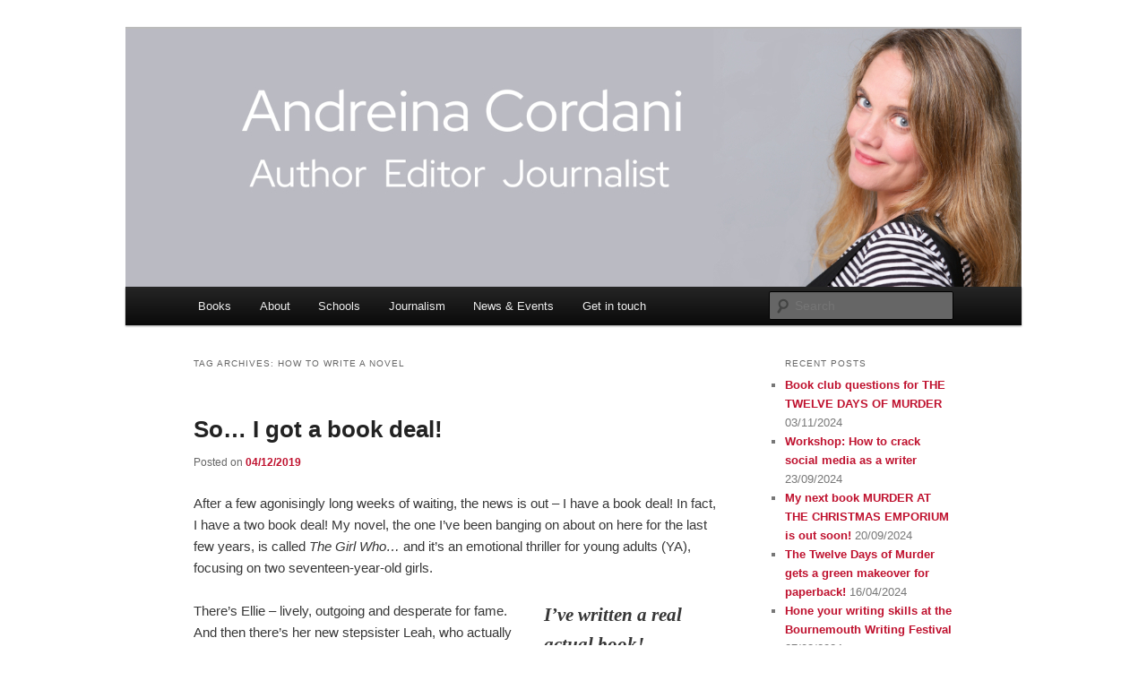

--- FILE ---
content_type: text/html; charset=UTF-8
request_url: https://andreinacordani.com/tag/how-to-write-a-novel/
body_size: 12153
content:
<!DOCTYPE html>
<html lang="en-GB">
<head>
<meta charset="UTF-8" />
<meta name="viewport" content="width=device-width, initial-scale=1.0" />
<title>
how to write a novel Archives - Andreina CordaniAndreina Cordani	</title>
<link rel="profile" href="https://gmpg.org/xfn/11" />
<link rel="stylesheet" type="text/css" media="all" href="https://andreinacordani.com/wp-content/themes/twentyeleven/style.css?ver=20251202" />
<link rel="pingback" href="https://andreinacordani.com/xmlrpc.php">
<meta name='robots' content='index, follow, max-image-preview:large, max-snippet:-1, max-video-preview:-1' />
	<style>img:is([sizes="auto" i], [sizes^="auto," i]) { contain-intrinsic-size: 3000px 1500px }</style>
	
	<!-- This site is optimized with the Yoast SEO plugin v26.8 - https://yoast.com/product/yoast-seo-wordpress/ -->
	<link rel="canonical" href="https://andreinacordani.com/tag/how-to-write-a-novel/" />
	<meta property="og:locale" content="en_GB" />
	<meta property="og:type" content="article" />
	<meta property="og:title" content="how to write a novel Archives - Andreina Cordani" />
	<meta property="og:url" content="https://andreinacordani.com/tag/how-to-write-a-novel/" />
	<meta property="og:site_name" content="Andreina Cordani" />
	<meta name="twitter:card" content="summary_large_image" />
	<script type="application/ld+json" class="yoast-schema-graph">{"@context":"https://schema.org","@graph":[{"@type":"CollectionPage","@id":"https://andreinacordani.com/tag/how-to-write-a-novel/","url":"https://andreinacordani.com/tag/how-to-write-a-novel/","name":"how to write a novel Archives - Andreina Cordani","isPartOf":{"@id":"https://andreinacordani.com/#website"},"breadcrumb":{"@id":"https://andreinacordani.com/tag/how-to-write-a-novel/#breadcrumb"},"inLanguage":"en-GB"},{"@type":"BreadcrumbList","@id":"https://andreinacordani.com/tag/how-to-write-a-novel/#breadcrumb","itemListElement":[{"@type":"ListItem","position":1,"name":"Home","item":"https://andreinacordani.com/"},{"@type":"ListItem","position":2,"name":"how to write a novel"}]},{"@type":"WebSite","@id":"https://andreinacordani.com/#website","url":"https://andreinacordani.com/","name":"Andreina Cordani","description":"Author Editor Journalist","potentialAction":[{"@type":"SearchAction","target":{"@type":"EntryPoint","urlTemplate":"https://andreinacordani.com/?s={search_term_string}"},"query-input":{"@type":"PropertyValueSpecification","valueRequired":true,"valueName":"search_term_string"}}],"inLanguage":"en-GB"}]}</script>
	<!-- / Yoast SEO plugin. -->


<link rel="alternate" type="application/rss+xml" title="Andreina Cordani &raquo; Feed" href="https://andreinacordani.com/feed/" />
<link rel="alternate" type="application/rss+xml" title="Andreina Cordani &raquo; Comments Feed" href="https://andreinacordani.com/comments/feed/" />
<link rel="alternate" type="application/rss+xml" title="Andreina Cordani &raquo; how to write a novel Tag Feed" href="https://andreinacordani.com/tag/how-to-write-a-novel/feed/" />
<script type="text/javascript">
/* <![CDATA[ */
window._wpemojiSettings = {"baseUrl":"https:\/\/s.w.org\/images\/core\/emoji\/16.0.1\/72x72\/","ext":".png","svgUrl":"https:\/\/s.w.org\/images\/core\/emoji\/16.0.1\/svg\/","svgExt":".svg","source":{"concatemoji":"https:\/\/andreinacordani.com\/wp-includes\/js\/wp-emoji-release.min.js?ver=6.8.3"}};
/*! This file is auto-generated */
!function(s,n){var o,i,e;function c(e){try{var t={supportTests:e,timestamp:(new Date).valueOf()};sessionStorage.setItem(o,JSON.stringify(t))}catch(e){}}function p(e,t,n){e.clearRect(0,0,e.canvas.width,e.canvas.height),e.fillText(t,0,0);var t=new Uint32Array(e.getImageData(0,0,e.canvas.width,e.canvas.height).data),a=(e.clearRect(0,0,e.canvas.width,e.canvas.height),e.fillText(n,0,0),new Uint32Array(e.getImageData(0,0,e.canvas.width,e.canvas.height).data));return t.every(function(e,t){return e===a[t]})}function u(e,t){e.clearRect(0,0,e.canvas.width,e.canvas.height),e.fillText(t,0,0);for(var n=e.getImageData(16,16,1,1),a=0;a<n.data.length;a++)if(0!==n.data[a])return!1;return!0}function f(e,t,n,a){switch(t){case"flag":return n(e,"\ud83c\udff3\ufe0f\u200d\u26a7\ufe0f","\ud83c\udff3\ufe0f\u200b\u26a7\ufe0f")?!1:!n(e,"\ud83c\udde8\ud83c\uddf6","\ud83c\udde8\u200b\ud83c\uddf6")&&!n(e,"\ud83c\udff4\udb40\udc67\udb40\udc62\udb40\udc65\udb40\udc6e\udb40\udc67\udb40\udc7f","\ud83c\udff4\u200b\udb40\udc67\u200b\udb40\udc62\u200b\udb40\udc65\u200b\udb40\udc6e\u200b\udb40\udc67\u200b\udb40\udc7f");case"emoji":return!a(e,"\ud83e\udedf")}return!1}function g(e,t,n,a){var r="undefined"!=typeof WorkerGlobalScope&&self instanceof WorkerGlobalScope?new OffscreenCanvas(300,150):s.createElement("canvas"),o=r.getContext("2d",{willReadFrequently:!0}),i=(o.textBaseline="top",o.font="600 32px Arial",{});return e.forEach(function(e){i[e]=t(o,e,n,a)}),i}function t(e){var t=s.createElement("script");t.src=e,t.defer=!0,s.head.appendChild(t)}"undefined"!=typeof Promise&&(o="wpEmojiSettingsSupports",i=["flag","emoji"],n.supports={everything:!0,everythingExceptFlag:!0},e=new Promise(function(e){s.addEventListener("DOMContentLoaded",e,{once:!0})}),new Promise(function(t){var n=function(){try{var e=JSON.parse(sessionStorage.getItem(o));if("object"==typeof e&&"number"==typeof e.timestamp&&(new Date).valueOf()<e.timestamp+604800&&"object"==typeof e.supportTests)return e.supportTests}catch(e){}return null}();if(!n){if("undefined"!=typeof Worker&&"undefined"!=typeof OffscreenCanvas&&"undefined"!=typeof URL&&URL.createObjectURL&&"undefined"!=typeof Blob)try{var e="postMessage("+g.toString()+"("+[JSON.stringify(i),f.toString(),p.toString(),u.toString()].join(",")+"));",a=new Blob([e],{type:"text/javascript"}),r=new Worker(URL.createObjectURL(a),{name:"wpTestEmojiSupports"});return void(r.onmessage=function(e){c(n=e.data),r.terminate(),t(n)})}catch(e){}c(n=g(i,f,p,u))}t(n)}).then(function(e){for(var t in e)n.supports[t]=e[t],n.supports.everything=n.supports.everything&&n.supports[t],"flag"!==t&&(n.supports.everythingExceptFlag=n.supports.everythingExceptFlag&&n.supports[t]);n.supports.everythingExceptFlag=n.supports.everythingExceptFlag&&!n.supports.flag,n.DOMReady=!1,n.readyCallback=function(){n.DOMReady=!0}}).then(function(){return e}).then(function(){var e;n.supports.everything||(n.readyCallback(),(e=n.source||{}).concatemoji?t(e.concatemoji):e.wpemoji&&e.twemoji&&(t(e.twemoji),t(e.wpemoji)))}))}((window,document),window._wpemojiSettings);
/* ]]> */
</script>
<link rel='stylesheet' id='moztheme2011-css' href='https://andreinacordani.com/wp-content/plugins/twenty-eleven-theme-extensions/moztheme2011.css?ver=6.8.3' type='text/css' media='all' />
<style id='wp-emoji-styles-inline-css' type='text/css'>

	img.wp-smiley, img.emoji {
		display: inline !important;
		border: none !important;
		box-shadow: none !important;
		height: 1em !important;
		width: 1em !important;
		margin: 0 0.07em !important;
		vertical-align: -0.1em !important;
		background: none !important;
		padding: 0 !important;
	}
</style>
<link rel='stylesheet' id='wp-block-library-css' href='https://andreinacordani.com/wp-includes/css/dist/block-library/style.min.css?ver=6.8.3' type='text/css' media='all' />
<style id='wp-block-library-theme-inline-css' type='text/css'>
.wp-block-audio :where(figcaption){color:#555;font-size:13px;text-align:center}.is-dark-theme .wp-block-audio :where(figcaption){color:#ffffffa6}.wp-block-audio{margin:0 0 1em}.wp-block-code{border:1px solid #ccc;border-radius:4px;font-family:Menlo,Consolas,monaco,monospace;padding:.8em 1em}.wp-block-embed :where(figcaption){color:#555;font-size:13px;text-align:center}.is-dark-theme .wp-block-embed :where(figcaption){color:#ffffffa6}.wp-block-embed{margin:0 0 1em}.blocks-gallery-caption{color:#555;font-size:13px;text-align:center}.is-dark-theme .blocks-gallery-caption{color:#ffffffa6}:root :where(.wp-block-image figcaption){color:#555;font-size:13px;text-align:center}.is-dark-theme :root :where(.wp-block-image figcaption){color:#ffffffa6}.wp-block-image{margin:0 0 1em}.wp-block-pullquote{border-bottom:4px solid;border-top:4px solid;color:currentColor;margin-bottom:1.75em}.wp-block-pullquote cite,.wp-block-pullquote footer,.wp-block-pullquote__citation{color:currentColor;font-size:.8125em;font-style:normal;text-transform:uppercase}.wp-block-quote{border-left:.25em solid;margin:0 0 1.75em;padding-left:1em}.wp-block-quote cite,.wp-block-quote footer{color:currentColor;font-size:.8125em;font-style:normal;position:relative}.wp-block-quote:where(.has-text-align-right){border-left:none;border-right:.25em solid;padding-left:0;padding-right:1em}.wp-block-quote:where(.has-text-align-center){border:none;padding-left:0}.wp-block-quote.is-large,.wp-block-quote.is-style-large,.wp-block-quote:where(.is-style-plain){border:none}.wp-block-search .wp-block-search__label{font-weight:700}.wp-block-search__button{border:1px solid #ccc;padding:.375em .625em}:where(.wp-block-group.has-background){padding:1.25em 2.375em}.wp-block-separator.has-css-opacity{opacity:.4}.wp-block-separator{border:none;border-bottom:2px solid;margin-left:auto;margin-right:auto}.wp-block-separator.has-alpha-channel-opacity{opacity:1}.wp-block-separator:not(.is-style-wide):not(.is-style-dots){width:100px}.wp-block-separator.has-background:not(.is-style-dots){border-bottom:none;height:1px}.wp-block-separator.has-background:not(.is-style-wide):not(.is-style-dots){height:2px}.wp-block-table{margin:0 0 1em}.wp-block-table td,.wp-block-table th{word-break:normal}.wp-block-table :where(figcaption){color:#555;font-size:13px;text-align:center}.is-dark-theme .wp-block-table :where(figcaption){color:#ffffffa6}.wp-block-video :where(figcaption){color:#555;font-size:13px;text-align:center}.is-dark-theme .wp-block-video :where(figcaption){color:#ffffffa6}.wp-block-video{margin:0 0 1em}:root :where(.wp-block-template-part.has-background){margin-bottom:0;margin-top:0;padding:1.25em 2.375em}
</style>
<style id='classic-theme-styles-inline-css' type='text/css'>
/*! This file is auto-generated */
.wp-block-button__link{color:#fff;background-color:#32373c;border-radius:9999px;box-shadow:none;text-decoration:none;padding:calc(.667em + 2px) calc(1.333em + 2px);font-size:1.125em}.wp-block-file__button{background:#32373c;color:#fff;text-decoration:none}
</style>
<style id='global-styles-inline-css' type='text/css'>
:root{--wp--preset--aspect-ratio--square: 1;--wp--preset--aspect-ratio--4-3: 4/3;--wp--preset--aspect-ratio--3-4: 3/4;--wp--preset--aspect-ratio--3-2: 3/2;--wp--preset--aspect-ratio--2-3: 2/3;--wp--preset--aspect-ratio--16-9: 16/9;--wp--preset--aspect-ratio--9-16: 9/16;--wp--preset--color--black: #000;--wp--preset--color--cyan-bluish-gray: #abb8c3;--wp--preset--color--white: #fff;--wp--preset--color--pale-pink: #f78da7;--wp--preset--color--vivid-red: #cf2e2e;--wp--preset--color--luminous-vivid-orange: #ff6900;--wp--preset--color--luminous-vivid-amber: #fcb900;--wp--preset--color--light-green-cyan: #7bdcb5;--wp--preset--color--vivid-green-cyan: #00d084;--wp--preset--color--pale-cyan-blue: #8ed1fc;--wp--preset--color--vivid-cyan-blue: #0693e3;--wp--preset--color--vivid-purple: #9b51e0;--wp--preset--color--blue: #1982d1;--wp--preset--color--dark-gray: #373737;--wp--preset--color--medium-gray: #666;--wp--preset--color--light-gray: #e2e2e2;--wp--preset--gradient--vivid-cyan-blue-to-vivid-purple: linear-gradient(135deg,rgba(6,147,227,1) 0%,rgb(155,81,224) 100%);--wp--preset--gradient--light-green-cyan-to-vivid-green-cyan: linear-gradient(135deg,rgb(122,220,180) 0%,rgb(0,208,130) 100%);--wp--preset--gradient--luminous-vivid-amber-to-luminous-vivid-orange: linear-gradient(135deg,rgba(252,185,0,1) 0%,rgba(255,105,0,1) 100%);--wp--preset--gradient--luminous-vivid-orange-to-vivid-red: linear-gradient(135deg,rgba(255,105,0,1) 0%,rgb(207,46,46) 100%);--wp--preset--gradient--very-light-gray-to-cyan-bluish-gray: linear-gradient(135deg,rgb(238,238,238) 0%,rgb(169,184,195) 100%);--wp--preset--gradient--cool-to-warm-spectrum: linear-gradient(135deg,rgb(74,234,220) 0%,rgb(151,120,209) 20%,rgb(207,42,186) 40%,rgb(238,44,130) 60%,rgb(251,105,98) 80%,rgb(254,248,76) 100%);--wp--preset--gradient--blush-light-purple: linear-gradient(135deg,rgb(255,206,236) 0%,rgb(152,150,240) 100%);--wp--preset--gradient--blush-bordeaux: linear-gradient(135deg,rgb(254,205,165) 0%,rgb(254,45,45) 50%,rgb(107,0,62) 100%);--wp--preset--gradient--luminous-dusk: linear-gradient(135deg,rgb(255,203,112) 0%,rgb(199,81,192) 50%,rgb(65,88,208) 100%);--wp--preset--gradient--pale-ocean: linear-gradient(135deg,rgb(255,245,203) 0%,rgb(182,227,212) 50%,rgb(51,167,181) 100%);--wp--preset--gradient--electric-grass: linear-gradient(135deg,rgb(202,248,128) 0%,rgb(113,206,126) 100%);--wp--preset--gradient--midnight: linear-gradient(135deg,rgb(2,3,129) 0%,rgb(40,116,252) 100%);--wp--preset--font-size--small: 13px;--wp--preset--font-size--medium: 20px;--wp--preset--font-size--large: 36px;--wp--preset--font-size--x-large: 42px;--wp--preset--spacing--20: 0.44rem;--wp--preset--spacing--30: 0.67rem;--wp--preset--spacing--40: 1rem;--wp--preset--spacing--50: 1.5rem;--wp--preset--spacing--60: 2.25rem;--wp--preset--spacing--70: 3.38rem;--wp--preset--spacing--80: 5.06rem;--wp--preset--shadow--natural: 6px 6px 9px rgba(0, 0, 0, 0.2);--wp--preset--shadow--deep: 12px 12px 50px rgba(0, 0, 0, 0.4);--wp--preset--shadow--sharp: 6px 6px 0px rgba(0, 0, 0, 0.2);--wp--preset--shadow--outlined: 6px 6px 0px -3px rgba(255, 255, 255, 1), 6px 6px rgba(0, 0, 0, 1);--wp--preset--shadow--crisp: 6px 6px 0px rgba(0, 0, 0, 1);}:where(.is-layout-flex){gap: 0.5em;}:where(.is-layout-grid){gap: 0.5em;}body .is-layout-flex{display: flex;}.is-layout-flex{flex-wrap: wrap;align-items: center;}.is-layout-flex > :is(*, div){margin: 0;}body .is-layout-grid{display: grid;}.is-layout-grid > :is(*, div){margin: 0;}:where(.wp-block-columns.is-layout-flex){gap: 2em;}:where(.wp-block-columns.is-layout-grid){gap: 2em;}:where(.wp-block-post-template.is-layout-flex){gap: 1.25em;}:where(.wp-block-post-template.is-layout-grid){gap: 1.25em;}.has-black-color{color: var(--wp--preset--color--black) !important;}.has-cyan-bluish-gray-color{color: var(--wp--preset--color--cyan-bluish-gray) !important;}.has-white-color{color: var(--wp--preset--color--white) !important;}.has-pale-pink-color{color: var(--wp--preset--color--pale-pink) !important;}.has-vivid-red-color{color: var(--wp--preset--color--vivid-red) !important;}.has-luminous-vivid-orange-color{color: var(--wp--preset--color--luminous-vivid-orange) !important;}.has-luminous-vivid-amber-color{color: var(--wp--preset--color--luminous-vivid-amber) !important;}.has-light-green-cyan-color{color: var(--wp--preset--color--light-green-cyan) !important;}.has-vivid-green-cyan-color{color: var(--wp--preset--color--vivid-green-cyan) !important;}.has-pale-cyan-blue-color{color: var(--wp--preset--color--pale-cyan-blue) !important;}.has-vivid-cyan-blue-color{color: var(--wp--preset--color--vivid-cyan-blue) !important;}.has-vivid-purple-color{color: var(--wp--preset--color--vivid-purple) !important;}.has-black-background-color{background-color: var(--wp--preset--color--black) !important;}.has-cyan-bluish-gray-background-color{background-color: var(--wp--preset--color--cyan-bluish-gray) !important;}.has-white-background-color{background-color: var(--wp--preset--color--white) !important;}.has-pale-pink-background-color{background-color: var(--wp--preset--color--pale-pink) !important;}.has-vivid-red-background-color{background-color: var(--wp--preset--color--vivid-red) !important;}.has-luminous-vivid-orange-background-color{background-color: var(--wp--preset--color--luminous-vivid-orange) !important;}.has-luminous-vivid-amber-background-color{background-color: var(--wp--preset--color--luminous-vivid-amber) !important;}.has-light-green-cyan-background-color{background-color: var(--wp--preset--color--light-green-cyan) !important;}.has-vivid-green-cyan-background-color{background-color: var(--wp--preset--color--vivid-green-cyan) !important;}.has-pale-cyan-blue-background-color{background-color: var(--wp--preset--color--pale-cyan-blue) !important;}.has-vivid-cyan-blue-background-color{background-color: var(--wp--preset--color--vivid-cyan-blue) !important;}.has-vivid-purple-background-color{background-color: var(--wp--preset--color--vivid-purple) !important;}.has-black-border-color{border-color: var(--wp--preset--color--black) !important;}.has-cyan-bluish-gray-border-color{border-color: var(--wp--preset--color--cyan-bluish-gray) !important;}.has-white-border-color{border-color: var(--wp--preset--color--white) !important;}.has-pale-pink-border-color{border-color: var(--wp--preset--color--pale-pink) !important;}.has-vivid-red-border-color{border-color: var(--wp--preset--color--vivid-red) !important;}.has-luminous-vivid-orange-border-color{border-color: var(--wp--preset--color--luminous-vivid-orange) !important;}.has-luminous-vivid-amber-border-color{border-color: var(--wp--preset--color--luminous-vivid-amber) !important;}.has-light-green-cyan-border-color{border-color: var(--wp--preset--color--light-green-cyan) !important;}.has-vivid-green-cyan-border-color{border-color: var(--wp--preset--color--vivid-green-cyan) !important;}.has-pale-cyan-blue-border-color{border-color: var(--wp--preset--color--pale-cyan-blue) !important;}.has-vivid-cyan-blue-border-color{border-color: var(--wp--preset--color--vivid-cyan-blue) !important;}.has-vivid-purple-border-color{border-color: var(--wp--preset--color--vivid-purple) !important;}.has-vivid-cyan-blue-to-vivid-purple-gradient-background{background: var(--wp--preset--gradient--vivid-cyan-blue-to-vivid-purple) !important;}.has-light-green-cyan-to-vivid-green-cyan-gradient-background{background: var(--wp--preset--gradient--light-green-cyan-to-vivid-green-cyan) !important;}.has-luminous-vivid-amber-to-luminous-vivid-orange-gradient-background{background: var(--wp--preset--gradient--luminous-vivid-amber-to-luminous-vivid-orange) !important;}.has-luminous-vivid-orange-to-vivid-red-gradient-background{background: var(--wp--preset--gradient--luminous-vivid-orange-to-vivid-red) !important;}.has-very-light-gray-to-cyan-bluish-gray-gradient-background{background: var(--wp--preset--gradient--very-light-gray-to-cyan-bluish-gray) !important;}.has-cool-to-warm-spectrum-gradient-background{background: var(--wp--preset--gradient--cool-to-warm-spectrum) !important;}.has-blush-light-purple-gradient-background{background: var(--wp--preset--gradient--blush-light-purple) !important;}.has-blush-bordeaux-gradient-background{background: var(--wp--preset--gradient--blush-bordeaux) !important;}.has-luminous-dusk-gradient-background{background: var(--wp--preset--gradient--luminous-dusk) !important;}.has-pale-ocean-gradient-background{background: var(--wp--preset--gradient--pale-ocean) !important;}.has-electric-grass-gradient-background{background: var(--wp--preset--gradient--electric-grass) !important;}.has-midnight-gradient-background{background: var(--wp--preset--gradient--midnight) !important;}.has-small-font-size{font-size: var(--wp--preset--font-size--small) !important;}.has-medium-font-size{font-size: var(--wp--preset--font-size--medium) !important;}.has-large-font-size{font-size: var(--wp--preset--font-size--large) !important;}.has-x-large-font-size{font-size: var(--wp--preset--font-size--x-large) !important;}
:where(.wp-block-post-template.is-layout-flex){gap: 1.25em;}:where(.wp-block-post-template.is-layout-grid){gap: 1.25em;}
:where(.wp-block-columns.is-layout-flex){gap: 2em;}:where(.wp-block-columns.is-layout-grid){gap: 2em;}
:root :where(.wp-block-pullquote){font-size: 1.5em;line-height: 1.6;}
</style>
<link rel='stylesheet' id='SFSImainCss-css' href='https://andreinacordani.com/wp-content/plugins/ultimate-social-media-icons/css/sfsi-style.css?ver=2.9.6' type='text/css' media='all' />
<link rel='stylesheet' id='disable_sfsi-css' href='https://andreinacordani.com/wp-content/plugins/ultimate-social-media-icons/css/disable_sfsi.css?ver=6.8.3' type='text/css' media='all' />
<link rel='stylesheet' id='wp-components-css' href='https://andreinacordani.com/wp-includes/css/dist/components/style.min.css?ver=6.8.3' type='text/css' media='all' />
<link rel='stylesheet' id='godaddy-styles-css' href='https://andreinacordani.com/wp-content/mu-plugins/vendor/wpex/godaddy-launch/includes/Dependencies/GoDaddy/Styles/build/latest.css?ver=2.0.2' type='text/css' media='all' />
<link rel='stylesheet' id='twentyeleven-block-style-css' href='https://andreinacordani.com/wp-content/themes/twentyeleven/blocks.css?ver=20240703' type='text/css' media='all' />
<script type="text/javascript" src="https://andreinacordani.com/wp-includes/js/jquery/jquery.min.js?ver=3.7.1" id="jquery-core-js"></script>
<script type="text/javascript" src="https://andreinacordani.com/wp-includes/js/jquery/jquery-migrate.min.js?ver=3.4.1" id="jquery-migrate-js"></script>
<link rel="https://api.w.org/" href="https://andreinacordani.com/wp-json/" /><link rel="alternate" title="JSON" type="application/json" href="https://andreinacordani.com/wp-json/wp/v2/tags/63" /><link rel="EditURI" type="application/rsd+xml" title="RSD" href="https://andreinacordani.com/xmlrpc.php?rsd" />
<meta name="generator" content="WordPress 6.8.3" />
<meta name="follow.[base64]" content="vyCwtkVUTVbwEbl2EtE8"/><style type="text/css"></style>	<style>
		/* Link color */
		a,
		#site-title a:focus,
		#site-title a:hover,
		#site-title a:active,
		.entry-title a:hover,
		.entry-title a:focus,
		.entry-title a:active,
		.widget_twentyeleven_ephemera .comments-link a:hover,
		section.recent-posts .other-recent-posts a[rel="bookmark"]:hover,
		section.recent-posts .other-recent-posts .comments-link a:hover,
		.format-image footer.entry-meta a:hover,
		#site-generator a:hover {
			color: #bf112e;
		}
		section.recent-posts .other-recent-posts .comments-link a:hover {
			border-color: #bf112e;
		}
		article.feature-image.small .entry-summary p a:hover,
		.entry-header .comments-link a:hover,
		.entry-header .comments-link a:focus,
		.entry-header .comments-link a:active,
		.feature-slider a.active {
			background-color: #bf112e;
		}
	</style>
			<style type="text/css" id="twentyeleven-header-css">
				#site-title,
		#site-description {
			position: absolute;
			clip-path: inset(50%);
		}
				</style>
		<style type="text/css" id="custom-background-css">
body.custom-background { background-color: #ffffff; }
</style>
	<link rel="icon" href="https://andreinacordani.com/wp-content/uploads/2026/01/cropped-Andreina_square-scaled-1-32x32.jpg" sizes="32x32" />
<link rel="icon" href="https://andreinacordani.com/wp-content/uploads/2026/01/cropped-Andreina_square-scaled-1-192x192.jpg" sizes="192x192" />
<link rel="apple-touch-icon" href="https://andreinacordani.com/wp-content/uploads/2026/01/cropped-Andreina_square-scaled-1-180x180.jpg" />
<meta name="msapplication-TileImage" content="https://andreinacordani.com/wp-content/uploads/2026/01/cropped-Andreina_square-scaled-1-270x270.jpg" />
</head>

<body class="archive tag tag-how-to-write-a-novel tag-63 custom-background wp-embed-responsive wp-theme-twentyeleven sfsi_actvite_theme_crystal single-author two-column right-sidebar">
<div class="skip-link"><a class="assistive-text" href="#content">Skip to primary content</a></div><div class="skip-link"><a class="assistive-text" href="#secondary">Skip to secondary content</a></div><div id="page" class="hfeed">
	<header id="branding">
			<hgroup>
									<h1 id="site-title"><span><a href="https://andreinacordani.com/" rel="home" >Andreina Cordani</a></span></h1>
										<h2 id="site-description">Author Editor Journalist</h2>
							</hgroup>

						<a href="https://andreinacordani.com/" rel="home" >
				<img src="https://andreinacordani.com/wp-content/uploads/2026/01/Website-header-pls-resize.jpg" width="1000" height="288" alt="Andreina Cordani" srcset="https://andreinacordani.com/wp-content/uploads/2026/01/Website-header-pls-resize.jpg 1000w, https://andreinacordani.com/wp-content/uploads/2026/01/Website-header-pls-resize-300x86.jpg 300w, https://andreinacordani.com/wp-content/uploads/2026/01/Website-header-pls-resize-768x221.jpg 768w, https://andreinacordani.com/wp-content/uploads/2026/01/Website-header-pls-resize-500x144.jpg 500w" sizes="(max-width: 1000px) 100vw, 1000px" decoding="async" fetchpriority="high" />			</a>
			
						<div class="only-search with-image">
					<form method="get" id="searchform" action="https://andreinacordani.com/">
		<label for="s" class="assistive-text">Search</label>
		<input type="text" class="field" name="s" id="s" placeholder="Search" />
		<input type="submit" class="submit" name="submit" id="searchsubmit" value="Search" />
	</form>
			</div>
				
			<nav id="access">
				<h3 class="assistive-text">Main menu</h3>
				<div class="menu-main-container"><ul id="menu-main" class="menu"><li id="menu-item-807" class="menu-item menu-item-type-post_type menu-item-object-page menu-item-home menu-item-807"><a href="https://andreinacordani.com/">Books</a></li>
<li id="menu-item-852" class="menu-item menu-item-type-post_type menu-item-object-page menu-item-852"><a href="https://andreinacordani.com/about-andreina-cordani/">About</a></li>
<li id="menu-item-1207" class="menu-item menu-item-type-post_type menu-item-object-page menu-item-1207"><a href="https://andreinacordani.com/schools/">Schools</a></li>
<li id="menu-item-844" class="menu-item menu-item-type-post_type menu-item-object-page menu-item-844"><a href="https://andreinacordani.com/my-journalism/">Journalism</a></li>
<li id="menu-item-109" class="menu-item menu-item-type-taxonomy menu-item-object-category menu-item-has-children menu-item-109"><a href="https://andreinacordani.com/category/blogs/">News &#038; Events</a>
<ul class="sub-menu">
	<li id="menu-item-102" class="menu-item menu-item-type-taxonomy menu-item-object-category menu-item-102"><a href="https://andreinacordani.com/category/blogs/books/">Books</a></li>
	<li id="menu-item-101" class="menu-item menu-item-type-taxonomy menu-item-object-category menu-item-101"><a href="https://andreinacordani.com/category/blogs/amwriting/">Writing</a></li>
	<li id="menu-item-100" class="menu-item menu-item-type-taxonomy menu-item-object-category menu-item-100"><a href="https://andreinacordani.com/category/blogs/freelancing/">Freelancing</a></li>
</ul>
</li>
<li id="menu-item-110" class="menu-item menu-item-type-post_type menu-item-object-page menu-item-110"><a href="https://andreinacordani.com/get-in-touch/">Get in touch</a></li>
</ul></div>			</nav><!-- #access -->
	</header><!-- #branding -->


	<div id="main">

		<section id="primary">
			<div id="content" role="main">

			
				<header class="page-header">
					<h1 class="page-title">
					Tag Archives: <span>how to write a novel</span>					</h1>

									</header>

				
				
					
	<article id="post-659" class="post-659 post type-post status-publish format-standard hentry category-blogs category-books category-uncategorized category-amwriting tag-amwriting-2 tag-agent tag-book-deal tag-books-industry tag-how-to-get-published tag-how-to-write-a-novel">
		<header class="entry-header">
						<h1 class="entry-title"><a href="https://andreinacordani.com/so-i-got-a-book-deal/" rel="bookmark">So&#8230; I got a book deal!</a></h1>
			
						<div class="entry-meta">
				<span class="sep">Posted on </span><a href="https://andreinacordani.com/so-i-got-a-book-deal/" rel="bookmark"><time class="entry-date" datetime="2019-12-04T12:43:14+00:00">04/12/2019</time></a><span class="by-author"> <span class="sep"> by </span> <span class="author vcard"><a class="url fn n" href="https://andreinacordani.com/author/admin/" rel="author">admin</a></span></span>			</div><!-- .entry-meta -->
			
					</header><!-- .entry-header -->

				<div class="entry-content">
			
<p>After a few agonisingly long weeks of waiting, the news is out – I have a book deal! In fact, I have a two book deal! My novel, the one I’ve been banging on about on here for the last few years, is called<em> The Girl Who… </em>and it’s an emotional thriller for young adults (YA), focusing on two seventeen-year-old girls.</p>



<blockquote class="wp-block-quote pull alignright is-layout-flow wp-block-quote-is-layout-flow"><p>I&#8217;ve written a real actual book!</p></blockquote>



<p>There’s Ellie – lively, outgoing and desperate for fame. And then there’s her new stepsister Leah, who actually <em>is</em> famous but for the most horrific reason: as a child she witnessed a notorious crime, the stabbing of her mother and sister.</p>



<p>In the aftermath her father set up a charity to campaign against street violence and she has become a heroine, a poster child for bravery and forgiveness. It seems like the whole world knows what she’s been through but can’t bear to say it. They just call her<em> “the girl who… you know…”</em></p>



<p>As Leah struggles to grow up, in the limelight but plagued with dark and terrible thoughts, Ellie is the only one who can see that something is very wrong.</p>



<p>The deal is with <a rel="noreferrer noopener" aria-label="Atom (opens in a new tab)" href="https://www.littlebrown.co.uk/imprint/lbbg/atom/page/little-brown-books/lbbg-imprint-atom/" target="_blank">Atom</a> which is great as they specialise exclusively in YA stories, so I know I&#8217;m in good, experienced hands. Just before the news came out I met met my editor (I have an editor!) Olivia Hutchings and publicist Stephanie Melrose as well as my brilliant agent Lina Langlee, who got me the deal. It’s the weirdest sensation, after writing away in my “spare” time over the years and barely showing anyone my story I now have a whole team of people who like it and who are committed to getting out into the world.</p>



<div class="wp-block-image"><figure class="alignleft"><img decoding="async" width="300" height="222" src="https://andreinacordani.com/wp-content/uploads/2019/12/Me-Olivia-and-Steph1-300x222.jpeg" alt="Atom editor Olivia Hutchings, author Andreina Cordani and publicist Stephanie Melrose" class="wp-image-660" srcset="https://andreinacordani.com/wp-content/uploads/2019/12/Me-Olivia-and-Steph1-300x222.jpeg 300w, https://andreinacordani.com/wp-content/uploads/2019/12/Me-Olivia-and-Steph1-768x569.jpeg 768w, https://andreinacordani.com/wp-content/uploads/2019/12/Me-Olivia-and-Steph1-1024x758.jpeg 1024w, https://andreinacordani.com/wp-content/uploads/2019/12/Me-Olivia-and-Steph1-405x300.jpeg 405w, https://andreinacordani.com/wp-content/uploads/2019/12/Me-Olivia-and-Steph1.jpeg 1536w" sizes="(max-width: 300px) 100vw, 300px" /><figcaption>Me standing between Olivia and Stephanie after a lovely lunch talking about the book. Must learn to flash my teeth when I smile&#8230;</figcaption></figure></div>



<p>I know a lot of writers have a problem with letting go of their work and who knows, I might find it hard when Olivia’s first edit comes back to me. But after years of second-guessing and staring at the words thinking: Is this too much? Or too little? it’s wonderful to be able to talk to people about it and work on the story to make it the best it can be.</p>



<p>The weirdest thing of all is when I realised that other people around Atom and its parent company Hachette had also been reading the book and talking about it. There was talk of people being “up all night” and saying “just one more chapter.” When I met Olivia and Stephanie we were joking about the characters as if they were people we all knew and liked. It’s almost as if I’ve written a real, actual book. Hang on… I’VE WRITTEN A REAL ACTUAL BOOK!</p>



<p>Two days after I signed the deal I discovered there was already a placeholder for pre-orders on Amazon. And when the publishing trade journal, <em>The Bookseller</em> <a rel="noreferrer noopener" aria-label="wrote about the deal (opens in a new tab)" href="https://www.thebookseller.com/news/cordanis-sophisticated-ya-thriller-atom-1116891" target="_blank">wrote about the deal</a> calling me “Cordani,” I felt like a proper author. I also had so many lovely messages from people saying congratulations. So many that I ran out of excited gifs and emojis to respond with. It was like having a baby, but without the &#8220;I haven&#8217;t slept in days and my boobs are about to explode&#8221; part.</p>



<p>So this is it, a new step on the road for me. I’m still in the process of taking it all in at the moment, which is why there aren’t oodles of details in this post. I feel like I’ve got so much to learn before spouting any opinions.</p>



<p>There will still be lots of journalism and book reviewing in my life – I’ve no plans to give that up – but I’m also looking forward to sharing more of my novel-publishing experience as I go along. I can’t wait for next September when it finally hits the shelves!</p>



<p><em>Read my previous rant on publishing </em><a rel="noreferrer noopener" aria-label="here (opens in a new tab)" href="https://andreinacordani.com/why-anyone-who-publishes-a-book-is-amazing/" target="_blank"><em>here</em></a></p>



<p><em>Looking for a twisty YA thriller with heart? </em><a rel="noreferrer noopener" aria-label="Try this one (opens in a new tab)" href="https://andreinacordani.com/book-review-the-girl-who-came-out-of-the-woods-by-emily-barr/" target="_blank"><em>Try this one</em></a></p>
					</div><!-- .entry-content -->
		
		<footer class="entry-meta">
			
										<span class="cat-links">
					<span class="entry-utility-prep entry-utility-prep-cat-links">Posted in</span> <a href="https://andreinacordani.com/category/blogs/" rel="category tag">Blogs</a>, <a href="https://andreinacordani.com/category/blogs/books/" rel="category tag">Books</a>, <a href="https://andreinacordani.com/category/uncategorized/" rel="category tag">Uncategorized</a>, <a href="https://andreinacordani.com/category/blogs/amwriting/" rel="category tag">Writing</a>			</span>
							
										<span class="sep"> | </span>
								<span class="tag-links">
					<span class="entry-utility-prep entry-utility-prep-tag-links">Tagged</span> <a href="https://andreinacordani.com/tag/amwriting-2/" rel="tag">#amwriting</a>, <a href="https://andreinacordani.com/tag/agent/" rel="tag">agent</a>, <a href="https://andreinacordani.com/tag/book-deal/" rel="tag">book deal</a>, <a href="https://andreinacordani.com/tag/books-industry/" rel="tag">books industry</a>, <a href="https://andreinacordani.com/tag/how-to-get-published/" rel="tag">how to get published</a>, <a href="https://andreinacordani.com/tag/how-to-write-a-novel/" rel="tag">how to write a novel</a>			</span>
							
			
					</footer><!-- .entry-meta -->
	</article><!-- #post-659 -->

				
				
			
			</div><!-- #content -->
		</section><!-- #primary -->

		<div id="secondary" class="widget-area" role="complementary">
			
		<aside id="recent-posts-3" class="widget widget_recent_entries">
		<h3 class="widget-title">Recent Posts</h3>
		<ul>
											<li>
					<a href="https://andreinacordani.com/book-club-questions-for-the-twelve-days-of-murder/">Book club questions for THE TWELVE DAYS OF MURDER</a>
											<span class="post-date">03/11/2024</span>
									</li>
											<li>
					<a href="https://andreinacordani.com/how-to-crack-social-media-as-a-writer/">Workshop: How to crack social media as a writer</a>
											<span class="post-date">23/09/2024</span>
									</li>
											<li>
					<a href="https://andreinacordani.com/the-brand-new-festive-whodunnit-to-gift-this-christmas/">My next book MURDER AT THE CHRISTMAS EMPORIUM is out soon!</a>
											<span class="post-date">20/09/2024</span>
									</li>
											<li>
					<a href="https://andreinacordani.com/the-twelve-days-of-murder-gets-a-green-makeover-for-paperback/">The Twelve Days of Murder gets a green makeover for paperback!</a>
											<span class="post-date">16/04/2024</span>
									</li>
											<li>
					<a href="https://andreinacordani.com/hone-your-writing-skills-at-the-bournemouth-writing-festival/">Hone your writing skills at the Bournemouth Writing Festival</a>
											<span class="post-date">27/03/2024</span>
									</li>
					</ul>

		</aside><aside id="search-3" class="widget widget_search">	<form method="get" id="searchform" action="https://andreinacordani.com/">
		<label for="s" class="assistive-text">Search</label>
		<input type="text" class="field" name="s" id="s" placeholder="Search" />
		<input type="submit" class="submit" name="submit" id="searchsubmit" value="Search" />
	</form>
</aside>		</div><!-- #secondary .widget-area -->

	</div><!-- #main -->

	<footer id="colophon">

			

			<div id="site-generator">
												<a href="https://en-gb.wordpress.org/" class="imprint" title="Semantic Personal Publishing Platform">
					Proudly powered by WordPress				</a>
			</div>
	</footer><!-- #colophon -->
</div><!-- #page -->

<script type="speculationrules">
{"prefetch":[{"source":"document","where":{"and":[{"href_matches":"\/*"},{"not":{"href_matches":["\/wp-*.php","\/wp-admin\/*","\/wp-content\/uploads\/*","\/wp-content\/*","\/wp-content\/plugins\/*","\/wp-content\/themes\/twentyeleven\/*","\/*\\?(.+)"]}},{"not":{"selector_matches":"a[rel~=\"nofollow\"]"}},{"not":{"selector_matches":".no-prefetch, .no-prefetch a"}}]},"eagerness":"conservative"}]}
</script>
<!-- analytics-counter google analytics tracking code --><script>
    (function(i,s,o,g,r,a,m){i['GoogleAnalyticsObject']=r;i[r]=i[r]||function(){
            (i[r].q=i[r].q||[]).push(arguments)},i[r].l=1*new Date();a=s.createElement(o),
        m=s.getElementsByTagName(o)[0];a.async=1;a.src=g;m.parentNode.insertBefore(a,m)
    })(window,document,'script','//www.google-analytics.com/analytics.js','ga');

    ga('create', 'UA-87324972-1', 'auto');

    ga('set', 'anonymizeIp', true);    ga('send', 'pageview');

</script><!--  -->                <!--facebook like and share js -->
                <div id="fb-root"></div>
                <script>
                    (function(d, s, id) {
                        var js, fjs = d.getElementsByTagName(s)[0];
                        if (d.getElementById(id)) return;
                        js = d.createElement(s);
                        js.id = id;
                        js.src = "https://connect.facebook.net/en_US/sdk.js#xfbml=1&version=v3.2";
                        fjs.parentNode.insertBefore(js, fjs);
                    }(document, 'script', 'facebook-jssdk'));
                </script>
                <script>
window.addEventListener('sfsi_functions_loaded', function() {
    if (typeof sfsi_responsive_toggle == 'function') {
        sfsi_responsive_toggle(0);
        // console.log('sfsi_responsive_toggle');

    }
})
</script>
    <script>
        window.addEventListener('sfsi_functions_loaded', function () {
            if (typeof sfsi_plugin_version == 'function') {
                sfsi_plugin_version(2.77);
            }
        });

        function sfsi_processfurther(ref) {
            var feed_id = '[base64]';
            var feedtype = 8;
            var email = jQuery(ref).find('input[name="email"]').val();
            var filter = /^(([^<>()[\]\\.,;:\s@\"]+(\.[^<>()[\]\\.,;:\s@\"]+)*)|(\".+\"))@((\[[0-9]{1,3}\.[0-9]{1,3}\.[0-9]{1,3}\.[0-9]{1,3}\])|(([a-zA-Z\-0-9]+\.)+[a-zA-Z]{2,}))$/;
            if ((email != "Enter your email") && (filter.test(email))) {
                if (feedtype == "8") {
                    var url = "https://api.follow.it/subscription-form/" + feed_id + "/" + feedtype;
                    window.open(url, "popupwindow", "scrollbars=yes,width=1080,height=760");
                    return true;
                }
            } else {
                alert("Please enter email address");
                jQuery(ref).find('input[name="email"]').focus();
                return false;
            }
        }
    </script>
    <style type="text/css" aria-selected="true">
        .sfsi_subscribe_Popinner {
             width: 100% !important;

            height: auto !important;

         border: 1px solid #b5b5b5 !important;

         padding: 18px 0px !important;

            background-color: #ffffff !important;
        }

        .sfsi_subscribe_Popinner form {
            margin: 0 20px !important;
        }

        .sfsi_subscribe_Popinner h5 {
            font-family: Helvetica,Arial,sans-serif !important;

             font-weight: bold !important;   color:#000000 !important; font-size: 16px !important;   text-align:center !important; margin: 0 0 10px !important;
            padding: 0 !important;
        }

        .sfsi_subscription_form_field {
            margin: 5px 0 !important;
            width: 100% !important;
            display: inline-flex;
            display: -webkit-inline-flex;
        }

        .sfsi_subscription_form_field input {
            width: 100% !important;
            padding: 10px 0px !important;
        }

        .sfsi_subscribe_Popinner input[type=email] {
         font-family: Helvetica,Arial,sans-serif !important;   font-style:normal !important;   font-size:14px !important; text-align: center !important;        }

        .sfsi_subscribe_Popinner input[type=email]::-webkit-input-placeholder {

         font-family: Helvetica,Arial,sans-serif !important;   font-style:normal !important;  font-size: 14px !important;   text-align:center !important;        }

        .sfsi_subscribe_Popinner input[type=email]:-moz-placeholder {
            /* Firefox 18- */
         font-family: Helvetica,Arial,sans-serif !important;   font-style:normal !important;   font-size: 14px !important;   text-align:center !important;
        }

        .sfsi_subscribe_Popinner input[type=email]::-moz-placeholder {
            /* Firefox 19+ */
         font-family: Helvetica,Arial,sans-serif !important;   font-style: normal !important;
              font-size: 14px !important;   text-align:center !important;        }

        .sfsi_subscribe_Popinner input[type=email]:-ms-input-placeholder {

            font-family: Helvetica,Arial,sans-serif !important;  font-style:normal !important;   font-size:14px !important;
         text-align: center !important;        }

        .sfsi_subscribe_Popinner input[type=submit] {

         font-family: Helvetica,Arial,sans-serif !important;   font-weight: bold !important;   color:#000000 !important; font-size: 16px !important;   text-align:center !important; background-color: #dedede !important;        }

                .sfsi_shortcode_container {
            float: left;
        }

        .sfsi_shortcode_container .norm_row .sfsi_wDiv {
            position: relative !important;
        }

        .sfsi_shortcode_container .sfsi_holders {
            display: none;
        }

            </style>

    <script type="text/javascript" src="https://andreinacordani.com/wp-includes/js/jquery/ui/core.min.js?ver=1.13.3" id="jquery-ui-core-js"></script>
<script type="text/javascript" src="https://andreinacordani.com/wp-content/plugins/ultimate-social-media-icons/js/shuffle/modernizr.custom.min.js?ver=6.8.3" id="SFSIjqueryModernizr-js"></script>
<script type="text/javascript" src="https://andreinacordani.com/wp-content/plugins/ultimate-social-media-icons/js/shuffle/jquery.shuffle.min.js?ver=6.8.3" id="SFSIjqueryShuffle-js"></script>
<script type="text/javascript" src="https://andreinacordani.com/wp-content/plugins/ultimate-social-media-icons/js/shuffle/random-shuffle-min.js?ver=6.8.3" id="SFSIjqueryrandom-shuffle-js"></script>
<script type="text/javascript" id="SFSICustomJs-js-extra">
/* <![CDATA[ */
var sfsi_icon_ajax_object = {"nonce":"b74b444ef9","ajax_url":"https:\/\/andreinacordani.com\/wp-admin\/admin-ajax.php","plugin_url":"https:\/\/andreinacordani.com\/wp-content\/plugins\/ultimate-social-media-icons\/"};
/* ]]> */
</script>
<script type="text/javascript" src="https://andreinacordani.com/wp-content/plugins/ultimate-social-media-icons/js/custom.js?ver=2.9.6" id="SFSICustomJs-js"></script>

</body>
</html>


--- FILE ---
content_type: text/plain
request_url: https://www.google-analytics.com/j/collect?v=1&_v=j102&aip=1&a=1131680492&t=pageview&_s=1&dl=https%3A%2F%2Fandreinacordani.com%2Ftag%2Fhow-to-write-a-novel%2F&ul=en-us%40posix&dt=how%20to%20write%20a%20novel%20Archives%20-%20Andreina%20CordaniAndreina%20Cordani&sr=1280x720&vp=1280x720&_u=YEBAAEABAAAAACAAI~&jid=958221480&gjid=1541440578&cid=321438559.1769156204&tid=UA-87324972-1&_gid=638636754.1769156204&_r=1&_slc=1&z=1357679366
body_size: -452
content:
2,cG-MXV8HW2BLM